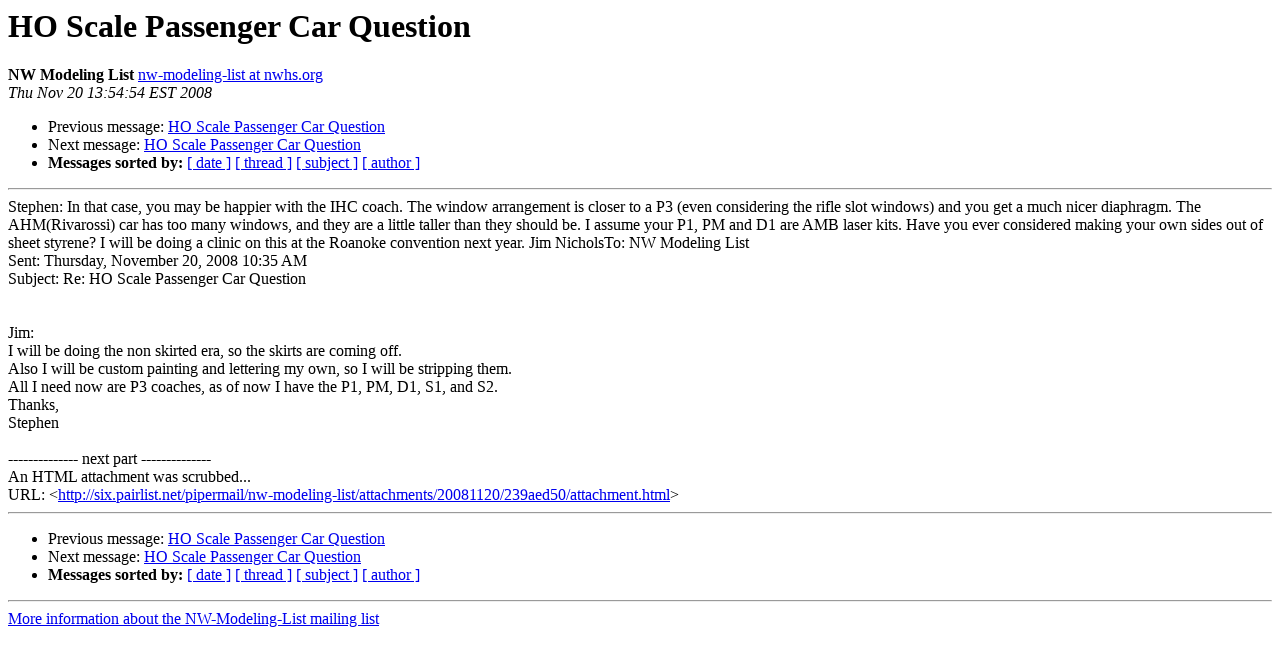

--- FILE ---
content_type: text/html
request_url: http://list.nwhs.org/pipermail/nw-modeling-list/Week-of-Mon-20081117/003013.html
body_size: 3350
content:
<!DOCTYPE HTML PUBLIC "-//W3C//DTD HTML 3.2//EN">
<HTML>
 <HEAD>
   <TITLE> HO Scale Passenger Car Question
   </TITLE>
   <LINK REL="Index" HREF="index.html" >
   <LINK REL="made" HREF="mailto:nw-modeling-list%40nwhs.org?Subject=HO%20Scale%20Passenger%20Car%20Question&In-Reply-To=AA0F3AB23D3B470C8B1D36A222930C8B%40yourw92p4bhlzg">
   <META NAME="robots" CONTENT="index,nofollow">
   <META http-equiv="Content-Type" content="text/html; charset=us-ascii">
   <LINK REL="Previous"  HREF="003012.html">
   <LINK REL="Next"  HREF="003014.html">
 </HEAD>
 <BODY BGCOLOR="#ffffff">
   <H1>HO Scale Passenger Car Question</H1>
    <B>NW Modeling List</B> 
    <A HREF="mailto:nw-modeling-list%40nwhs.org?Subject=HO%20Scale%20Passenger%20Car%20Question&In-Reply-To=AA0F3AB23D3B470C8B1D36A222930C8B%40yourw92p4bhlzg"
       TITLE="HO Scale Passenger Car Question">nw-modeling-list at nwhs.org
       </A><BR>
    <I>Thu Nov 20 13:54:54 EST 2008</I>
    <P><UL>
        <LI>Previous message: <A HREF="003012.html">HO Scale Passenger Car Question
</A></li>
        <LI>Next message: <A HREF="003014.html">HO Scale Passenger Car Question
</A></li>
         <LI> <B>Messages sorted by:</B> 
              <a href="date.html#3013">[ date ]</a>
              <a href="thread.html#3013">[ thread ]</a>
              <a href="subject.html#3013">[ subject ]</a>
              <a href="author.html#3013">[ author ]</a>
         </LI>
       </UL>
    <HR>  
<!--beginarticle-->
Stephen: In that case, you may be happier with the IHC coach. The window arrangement is closer to a P3 (even considering the rifle slot windows) and you get a much nicer diaphragm. The AHM(Rivarossi) car has too many windows, and they are a little taller than they should be. I assume your P1, PM and D1 are AMB laser kits. Have you ever considered making your own sides out of sheet styrene? I will be doing a clinic on this at the Roanoke convention next year.   Jim NicholsTo: NW Modeling List 
<BR>  Sent: Thursday, November 20, 2008 10:35 AM
<BR>  Subject: Re: HO Scale Passenger Car Question
<BR>
<BR>
<BR>  Jim:
<BR>  I will be doing the non skirted era, so the skirts are coming off.
<BR>  Also I will be custom painting and lettering my own, so I will be stripping them. 
<BR>  All I need now are P3 coaches, as of now I have the P1, PM, D1, S1, and S2.
<BR>  Thanks,
<BR>  Stephen
<BR>
<BR>-------------- next part --------------
<BR>An HTML attachment was scrubbed...
<BR>URL: &lt;<A HREF="http://six.pairlist.net/pipermail/nw-modeling-list/attachments/20081120/239aed50/attachment.html">http://six.pairlist.net/pipermail/nw-modeling-list/attachments/20081120/239aed50/attachment.html</A>&gt;
<BR>


<!--endarticle-->
    <HR>
    <P><UL>
        <!--threads-->
	<LI>Previous message: <A HREF="003012.html">HO Scale Passenger Car Question
</A></li>
	<LI>Next message: <A HREF="003014.html">HO Scale Passenger Car Question
</A></li>
         <LI> <B>Messages sorted by:</B> 
              <a href="date.html#3013">[ date ]</a>
              <a href="thread.html#3013">[ thread ]</a>
              <a href="subject.html#3013">[ subject ]</a>
              <a href="author.html#3013">[ author ]</a>
         </LI>
       </UL>

<hr>
<a href="http://six.pairlist.net/mailman/listinfo/nw-modeling-list">More information about the NW-Modeling-List
mailing list</a><br>
</body></html>
